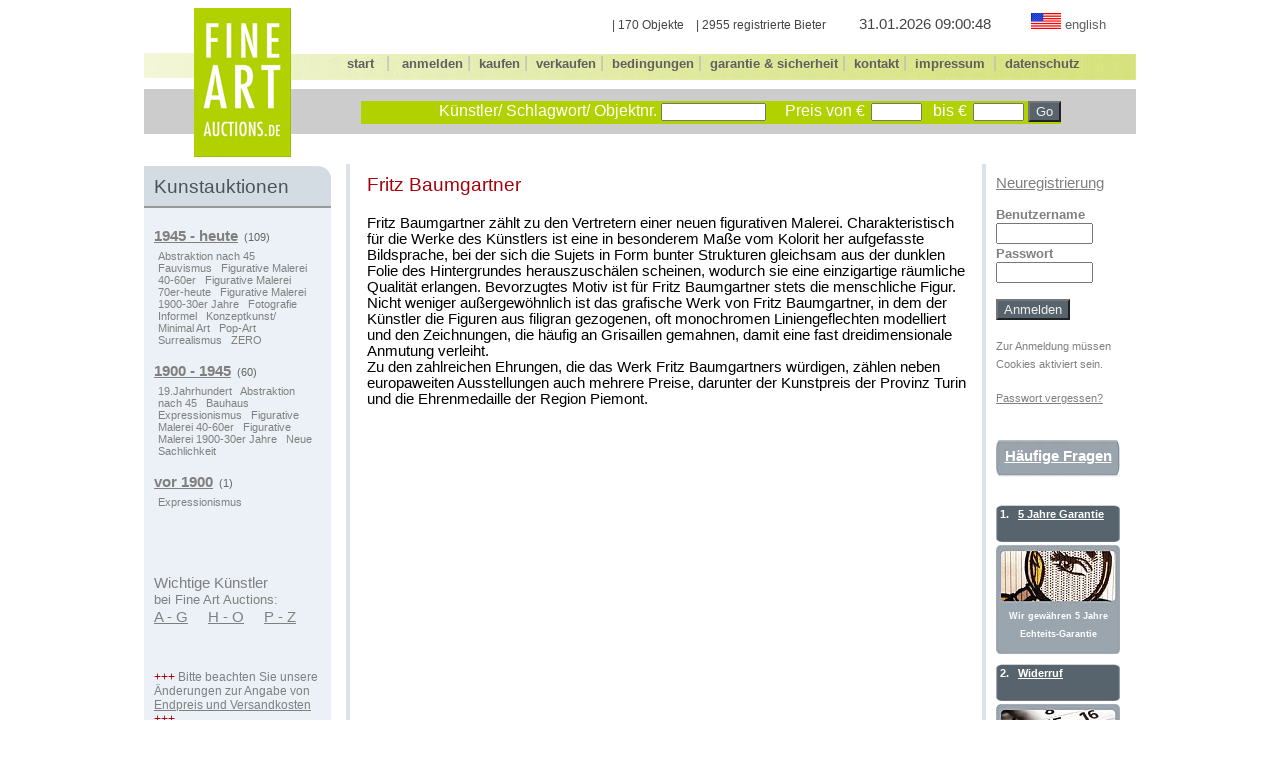

--- FILE ---
content_type: text/html; charset=UTF-8
request_url: https://www.fine-art-auctions.de/fritz-baumgartner-1929.php
body_size: 3315
content:
<!DOCTYPE html>
<html>
<head>
<meta http-equiv="Content-Type" content="text/html; charset=UTF-8" />
<title>
Fritz Baumgartner - Fine Art Auctions</title>
<style type='text/css'>
     @import url(layout/de.css);
</style>

</head>

<body>

<div id="frame">
    <form name="search" action="search.php" method="get" >
    <div style="width:50px; margin-bottom: -9px; float:left; ">
        <div style="height:45px;">&nbsp;</div>
        <div style="height:26px; width:100%;  padding-top:1px; background-image:url(/images/faa/green-l.gif); background-repeat:no-repeat; ">&nbsp;</div>
        <div style="height:45px; width:100%; margin-top:9px; margin-bottom:29px; background:#cccccc; ">&nbsp;</div>
    </div>
    
    <div style="width:97px; margin-bottom: -9px; float:left;">
        <img src="/images/faa/FAA_logo.jpg" alt="Fine Art Auction" /> 
    </div>
    
    <div style="width:845px; margin-bottom: -9px; float:left;">
        <div style="height:40px; margin-top:5px; text-align:right;">
        
            <span style='margin-right:30px; font-size:9pt; color:#444444;'>| 170 Objekte &nbsp;&nbsp;&nbsp;| 2955 registrierte Bieter </span><span style='margin-right:30px; font-size:11pt; color:#444444;'> 31.01.2026 09:00:48 </span><a href="http://www.fine-art-auctions.com">
                    <img src="/images/faa/us.gif" alt="english" style="border:0px; margin-left: 6px;" /></a> 
            <span class="navmain" style=' margin-right:30px; font-size:9pt; color:#808080;'><b><a href="http://www.fine-art-auctions.com">english</a></b></span>        </div>
        <div style="height:26px; width:100%; padding-top:1px; background-image:url(/images/faa/green-r.gif); background-position: right; background-repeat:no-repeat; text-align:center;">
            <span class="navmain">
            <a href="index.php"><b>start</b></a> <span style='color:#bbbbbb;'>&nbsp; | &nbsp; </span>
            <a href="register.php"><b>anmelden</b></a><span style='color:#bbbbbb;'>&nbsp;|&nbsp;</span> 
            <a href="kaufen.php"><b>kaufen</b></a><span style='color:#bbbbbb;'>&nbsp;|&nbsp;</span>            <a href="verkaufen.php"><b>verkaufen</b></a><span style='color:#bbbbbb;'>&nbsp;|&nbsp;</span>            <a href="bedingungen.php"><b>bedingungen</b></a><span style='color:#bbbbbb;'>&nbsp;|&nbsp;</span>            <a href="garantie-sicherheit.php"><b>garantie&nbsp;&amp;&nbsp;sicherheit</b></a><span style='color:#bbbbbb;'>&nbsp;|&nbsp;</span>            <a href="kontakt.php"><b>kontakt</b></a><span style='color:#bbbbbb;'>&nbsp;|&nbsp;</span>            <a href="impressum.php"><b>impressum</b></a> <span style='color:#bbbbbb;'>&nbsp;|&nbsp;</span>			<a href="datenschutz/index.php"><b>datenschutz</b></a>            </span>	
        </div>
        
        <div style="height:45px; width:100%; margin-top:9px;   background:#cccccc;">
            <p style="height:12px; width:700px; margin-top:0px; margin-bottom:0px; padding-top:0px; padding-bottom:0px; "><span style='font-size:8px;'>&nbsp;</span></p>
            
            <div style="height:23px; width:700px; margin-left:70px; background-color:#B1D101; text-align:right;">
                <span style='color:#ffffff;'>K&uuml;nstler/  Schlagwort/ Objektnr.</span>                <input style="font-size:8pt; color:#000000;" type="text" name="q" size="15" maxlength="40" 
                value="" />
                <span style='margin-left:15px; margin-right:2px; color:#ffffff;'>Preis von &euro;</span>                <input style="font-size:8pt; color:#000000;" type="text" name="euro1" size="6" maxlength="8" 
                    value=""
                    />
                <span style='margin-left:7px; margin-right:2px; color:#ffffff;'>bis &euro;</span>        
                <input style="font-size:8pt; color:#000000;" type="text" name="euro2" size="6" maxlength="8" 
                    value=""
                    />        
                <input type="submit" name="act" value="Go" style="background-color:#57646D; font-size:10pt; color:#efefef;" />    
            </div>
        </div>
           
    </div>
    </form> 
    <br clear="all" />
    <!--<img src="/images/faa/head.jpg" alt="Fine Art Auction" /> -->
        
        
       <!--Linke Spalte-->

<div id="spalte_left">
  <div style='width:187px; background-color:#ECF1F7; margin-top:2px;'>
           
    	<div style='height:30px; padding-top:10px; background-image:url(/images/faa/bg_nav-faa.gif); background-repeat:no-repeat; border-bottom:solid 2px #999999;background-color:#FFFFFF;'>
            <span style='padding-left:10px; font-size: 14pt; color:#49535C; '>
                Kunstauktionen            </span>
        </div>
        <div style='margin-left:10px; margin-top:15px; font-size:8pt; color:#666666;'>        
            <span class="grau11unter" style='line-height:20pt;'>
			<a href="browse.php?id=10009&amp;root=1"><b>1945 - heute</b></a>&nbsp;&nbsp;(109)</span><br />
            <div style='width:155px; margin-bottom:12px; padding-left:4px;'><span class='grau7ohne'> <a style='margin-right:6px;' href='browse.php?id=510&amp;root_id=10009'>Abstraktion nach 45</a> <a style='margin-right:6px;' href='browse.php?id=19&amp;root_id=10009'>Fauvismus</a> <a style='margin-right:6px;' href='browse.php?id=70&amp;root_id=10009'>Figurative Malerei  40-60er</a> <a style='margin-right:6px;' href='browse.php?id=71&amp;root_id=10009'>Figurative Malerei  70er-heute</a> <a style='margin-right:6px;' href='browse.php?id=72&amp;root_id=10009'>Figurative Malerei 1900-30er Jahre</a> <a style='margin-right:6px;' href='browse.php?id=62&amp;root_id=10009'>Fotografie</a> <a style='margin-right:6px;' href='browse.php?id=511&amp;root_id=10009'>Informel</a> <a style='margin-right:6px;' href='browse.php?id=27&amp;root_id=10009'>Konzeptkunst/ Minimal Art</a> <a style='margin-right:6px;' href='browse.php?id=25&amp;root_id=10009'>Pop-Art</a> <a style='margin-right:6px;' href='browse.php?id=23&amp;root_id=10009'>Surrealismus</a> <a style='margin-right:6px;' href='browse.php?id=516&amp;root_id=10009'>ZERO</a>  </span></div>            <span class="grau11unter" style='line-height:20pt;'>
			<a href="browse.php?id=10008&amp;root=1"><b>1900 - 1945</b></a>&nbsp;&nbsp;(60)</span><br />
            <div style='width:155px; margin-bottom:12px; padding-left:4px;'><span class='grau7ohne'> <a style='margin-right:6px;' href='browse.php?id=35&amp;root_id=10008'>19.Jahrhundert</a> <a style='margin-right:6px;' href='browse.php?id=510&amp;root_id=10008'>Abstraktion nach 45</a> <a style='margin-right:6px;' href='browse.php?id=21&amp;root_id=10008'>Bauhaus</a> <a style='margin-right:6px;' href='browse.php?id=2&amp;root_id=10008'>Expressionismus</a> <a style='margin-right:6px;' href='browse.php?id=70&amp;root_id=10008'>Figurative Malerei  40-60er</a> <a style='margin-right:6px;' href='browse.php?id=72&amp;root_id=10008'>Figurative Malerei 1900-30er Jahre</a> <a style='margin-right:6px;' href='browse.php?id=22&amp;root_id=10008'>Neue Sachlichkeit</a>  </span></div>			<span class="grau11unter" style='line-height:20pt;'>
			<a href="browse.php?id=10007&amp;root=1"><b>vor 1900</b></a>&nbsp;&nbsp;(1)</span><br />
            <div style='width:155px; margin-bottom:12px; padding-left:4px;'><span class='grau7ohne'> <a style='margin-right:6px;' href='browse.php?id=2&amp;root_id=10007'>Expressionismus</a>  </span></div>        <br clear='all' />
		</div>
        <br />
                <div style='margin-left:10px; margin-top:25px; font-size:11pt; color:#808080;'>Wichtige K&uuml;nstler <br /><span style='font-size:10pt; color:#808080;'>bei Fine Art Auctions:</span><br />
			 <div class='grau11unter' style='line-height:15pt;'>
    			 <a href='kuenstler_register1.php'>A - G</a>&nbsp;&nbsp;&nbsp;&nbsp;
    			 <a href='kuenstler_register2.php'>H - O</a>&nbsp;&nbsp;&nbsp;&nbsp;
    			 <a href='kuenstler_register3.php'>P - Z</a>
			 </div>
        </div><br />		<div style='margin-left:10px; margin-top:25px; font-size:9pt; color:#808080;'><span style="color:#A6000A;">+++</span> Bitte beachten Sie unsere &Auml;nderungen zur Angabe von <span class="grau9unter"><a href="https://www.fine-art-auctions.de/kaufen.php"> <u>Endpreis und Versandkosten</u></a></span> <span style="color:#A6000A;">+++</span></div><br /><br />
        
    

  </div>
<br clear="all" />	
</div>	<!--spalte_left-->
<div id="main"><h3 style='margin-left:17px; margin-top:10px; color:#A6000A; font-weight:normal;'>Fritz Baumgartner
     </h3>
    
    <div style='width:600px; margin-left:17px; font-size:11pt; color:#000000;'>
    Fritz Baumgartner zählt zu den Vertretern einer neuen figurativen Malerei. Charakteristisch für die Werke des Künstlers ist eine in besonderem Maße vom Kolorit her aufgefasste Bildsprache, bei der sich die Sujets in Form bunter Strukturen gleichsam aus der dunklen Folie des Hintergrundes herauszuschälen scheinen, wodurch sie eine einzigartige räumliche Qualität erlangen. Bevorzugtes Motiv ist für Fritz Baumgartner stets die menschliche Figur. Nicht weniger außergewöhnlich ist das grafische Werk von Fritz Baumgartner, in dem der Künstler die Figuren aus filigran gezogenen, oft monochromen Liniengeflechten modelliert und den Zeichnungen, die häufig an Grisaillen gemahnen, damit eine fast dreidimensionale Anmutung verleiht. <br />Zu den zahlreichen Ehrungen, die das Werk Fritz Baumgartners würdigen, zählen neben europaweiten Ausstellungen auch mehrere Preise, darunter der Kunstpreis der Provinz Turin und die Ehrenmedaille der Region Piemont.<br /><br /><br />
    </div><br />
</div>    
<div id="spalte_right" style='color: #808080;'>		
	<div style='width:124px; height:10px;'>&nbsp;</div>
			<div style='margin-bottom:13px;'><span class="grau11unter"><a href="register.php">Neuregistrierung</a></span></div>
		<FORM NAME=login ACTION=login.php METHOD=post>
		<input type="hidden" name="file_referrer" value="/fritz-baumgartner-1929.php" />
		<span style='font-size:10pt;'><b>Benutzername <br />
	<input type="text" name="username" size="10" /> <br />Passwort<br />
				<input type="password" name="password" size="10" /> <br />
			</b></span>
		<p><input type="submit" name="action" value="Anmelden" style="background-color:#57646D; font-size:10pt; color:#efefef;" /></p>	
		</form><span style='font-size:8pt;'>Zur Anmeldung m&uuml;ssen Cookies aktiviert sein.</span><p><span class="grau8unter"><a href="forgotpasswd.php">Passwort vergessen?</a></span></p><br /><div style='width:124px; height:37px; background-image:url(/images/faa/grau124x37.jpg);
					background-repeat:no-repeat;'>
			<div style='padding-top:7px; text-align:center;'><span class='weiss11unter'><a href='faq.php'><b>H&auml;ufige Fragen</b></a></span></div>
		</div><br />
		<div style='width:124px; height:37px; margin-top:10px; background-image:url(/images/faa/grau124.jpg); 
					background-repeat:no-repeat; padding-top:3px; font-size:8pt;'>
			<div style='float:left; margin-left:4px; color:#FFFFFF;'><b>1.&nbsp;</b></div>
			<div style='margin-left:22px; margin-right:5px;'><b><span class='weiss8unter'><a href='garantie-sicherheit.php'><b>5 Jahre Garantie </b></a></span></b></div>
		</div>
		<div style='width:124px; height:109px; background-image:url(/images/faa/pruefen124x109.jpg);
					background-repeat:no-repeat; margin-bottom:3px;'>
			<div style='margin-left:4px; padding-top:60px; margin-right:4px; text-align:center;'><span class='weiss7'><a href='garantie-sicherheit.php'><b>Wir gew&auml;hren 5 Jahre Echteits-Garantie</b></a></span></div>
		</div>

		<div style='width:124px; height:37px; margin-top:10px; background-image:url(/images/faa/grau124.jpg); 
					background-repeat:no-repeat; padding-top:3px; font-size:8pt;'>
			<div style='float:left; margin-left:4px; color:#FFFFFF;'><b>2.&nbsp;</b></div>
			<div style='margin-left:22px; margin-right:5px;'><b><span class='weiss8unter'><a href='garantie-sicherheit.php'><b>
						Widerruf</b></a></span></b></div>
		</div>
		<div style='width:124px; height:109px; background-image:url(/images/faa/kalender124x109.jpg);
					background-repeat:no-repeat; margin-bottom:3px;'>
			<div style='margin-left:4px; padding-top:60px; margin-right:4px; text-align:center;'><span class='weiss7'><a href='garantie-sicherheit.php'><b>Eine R&uuml;ckabwicklung<br /> ist einfach</b></a></span></div>
		</div>

		<div style='width:124px; height:37px; margin-top:10px; background-image:url(/images/faa/grau124.jpg); 
					background-repeat:no-repeat; padding-top:3px; font-size:8pt;'>
			<div style='float:left; margin-left:4px; color:#FFFFFF;'><b>3.&nbsp;</b></div>
			<div style='margin-left:22px; margin-right:5px;'><b><span class='weiss8unter'><a href='garantie-sicherheit.php'><b>Sicherheit bei Abwicklung</b></a></span></b></div>
		</div>
		<div style='width:124px; height:109px; background-image:url(/images/faa/tresor124x109.jpg);
					background-repeat:no-repeat; margin-bottom:3px;'>
			<div style='margin-left:4px; padding-top:60px; margin-right:4px; text-align:center;'><span class='weiss7'><a href='garantie-sicherheit.php'><b>Sicherer Versand</b></a></span></div>
		</div></div>
</div>	<!--frame-->
</body>
</html>